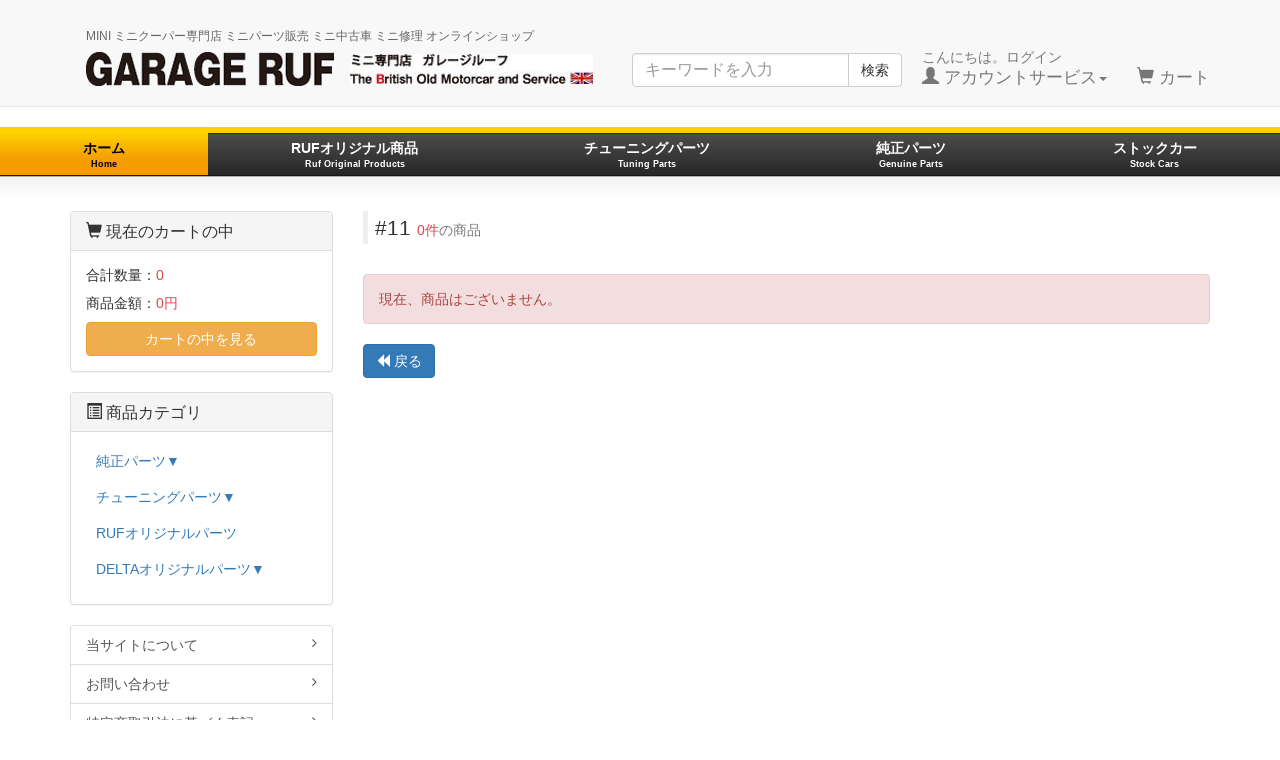

--- FILE ---
content_type: text/html; charset=UTF-8
request_url: https://www.garage-ruf.com/shop/products/list.php?category_id=3063
body_size: 7462
content:
<?xml version="1.0" encoding="UTF-8"?>
<!DOCTYPE html>

<html lang="ja">
<head>
    <meta charset="UTF-8" />
    <meta http-equiv="X-UA-Compatible" content="IE=edge" />
    <meta name="viewport" content="width=device-width, initial-scale=1" />

<meta http-equiv="Content-Type" content="text/html; charset=UTF-8" />
<title>GARAGE-RUF / #11</title>
<meta http-equiv="Content-Script-Type" content="text/javascript" />
<meta http-equiv="Content-Style-Type" content="text/css" />
    <meta name="author" content="株式会社BONDS" />
<link rel="shortcut icon" href="/shop/user_data/packages/20160215/img/common/favicon.ico" />
<link rel="icon" type="image/vnd.microsoft.icon" href="/shop/user_data/packages/20160215/img/common/favicon.ico" />
<link rel="alternate" type="application/rss+xml" title="RSS" href="https://www.garage-ruf.com/shop/rss/" />
<script type="text/javascript" src="/shop/user_data/packages/20160215/js/jquery-1.11.0.min.js"></script>
<script type="text/javascript" src="/shop/js/eccube.js"></script>
<!-- #2342 次期メジャーバージョン(2.14)にてeccube.legacy.jsは削除予定.モジュール、プラグインの互換性を考慮して2.13では残します. -->
<script type="text/javascript" src="/shop/js/eccube.legacy.js"></script>
<script type="text/javascript" src="/shop/js/jquery.colorbox/jquery.colorbox-min.js"></script>

<!-- Latest compiled and minified CSS -->
<link rel="stylesheet" href="/shop/user_data/packages/20160215/bootstrap/3.3.4/css/bootstrap.min.css" />
<link rel="stylesheet" href="/shop/js/jquery.colorbox/colorbox.css" type="text/css" media="all" />
<link rel="stylesheet" href="/shop/user_data/packages/20160215/css/import.css" type="text/css" media="all" />
<link rel="stylesheet" href="/shop/user_data/packages/20160215/css/ruf.css" media="all">
    <!-- HTML5 shim and Respond.js IE8 support of HTML5 elements and media queries -->
    <!--[if lt IE 9]>
      <script src="https://oss.maxcdn.com/libs/html5shiv/3.7.0/html5shiv.js"></script>
      <script src="https://oss.maxcdn.com/libs/respond.js/1.4.2/respond.min.js"></script>
    <![endif]-->

<script src="/shop/user_data/packages/20160215/bootstrap/3.3.4/js/bootstrap.min.js"></script>
<script src="/shop/user_data/packages/20160215/js/jquery.plugin.js"></script>

<script type="text/javascript">//<![CDATA[
    eccube.productsClassCategories = [];function fnOnLoad() {}
    $(function(){
        fnOnLoad(); 
        // off canvas button
        $(document).on('click', '.toggle-offcanvas', function(){
            $('.row-offcanvas').toggleClass('active');
            return false;
        });

        // swipe event
        $("#main_column, #rightcolumn").on("touchstart", TouchStart);
        $("#main_column, #rightcolumn").on("touchmove" , TouchMove);

        function Position(e){
            var x = e.originalEvent.touches[0].pageX;
            var y = e.originalEvent.touches[0].pageY;
            x = Math.floor(x);
            y = Math.floor(y);
            var pos = {'x':x , 'y':y};
            return pos;
        }
        function TouchStart( event ) {
            var pos = Position(event);
            $("#main_column").data("memory",pos.x);
        }
        function TouchMove( event ) {
            var pos = Position(event); //X,Yを得る
            var start = $("#main_column").data("memory");
            var range = start - pos.x;
            if( range > 50){
                // 左に移動
                $('.row-offcanvas').removeClass('active');
            } else if (start < 30 && range < -10){
                // 右に移動
                $('.row-offcanvas').addClass('active');
            }
        }

        // input clear
        $(".input-clear").inputClear();
        // tooltip
        $('[data-toggle=tooltip]').tooltip();
        // pagetop
        var pageTop = function(){
            $((navigator.userAgent.indexOf("Opera") != -1) ? document.compatMode == 'BackCompat' ? 'body' : 'html' :'html,body').animate({scrollTop:0}, 'slow');
            return false;
        };
        var pageBottom = function(){
            $((navigator.userAgent.indexOf("Opera") != -1) ? document.compatMode == 'BackCompat' ? 'body' : 'html' :'html,body').animate({scrollTop: $(document).height()-$(window).height()}, 'slow');
            return false;
        };
        $("a[href^=#top]").click(pageTop);

        // vimize
        $().vimize({
            homePagePath: '/',
            searchBoxSelector: 'input#header-search',
            selectors: {
                0: '#category_area a',
                1: '#product-list-wrap a, .navi a, #main_column a',
            },
            defaultSelectors: 1,
            command: {
                CAT: function(){
                    window.location.href = 'https://www.google.co.jp/search?tbm=isch&q=cat';
                }
            },
            commandError: function(e){
                alert(e);
            }
        });
    });
//]]></script>


</head>

<!-- ▼BODY部 スタート -->

<body class="LC_Page_Products_List"><noscript><p>JavaScript を有効にしてご利用下さい.</p></noscript><div class="frame_outer"><a name="top" id="top"></a>
<!--▼HEADER-->
<div id="header_wrap" class="navbar navbar-default navbar-static-top" role="navigation"><div id="header" class="container"><div class="navbar-header"><button class="navbar-toggle" data-toggle="collapse" data-target="#header_navi"><span class="sr-only">navigation</span><span class="icon-bar"></span><span class="icon-bar"></span><span class="icon-bar"></span></button><h1 id="global-title"><a href="https://www.garage-ruf.com/"><p class="phrase">MINI ミニクーパー専門店 ミニパーツ販売 ミニ中古車 ミニ修理 オンラインショップ</p><img src="https://www.garage-ruf.com/common/img/ruf_logo.png" alt="GARAGE-RUF" class="main"><img src="https://www.garage-ruf.com/common/img/header_sub.jpg" alt="ミニ専門店 ガレージルーフ The British Old Motorcar and Service" class="sub"></a></h1><!--<a class="navbar-brand" href="https://www.garage-ruf.com/shop/">GARAGE-RUF</a>--></div><div id="header_utility"><div id="headerInternalColumn"></div><div id="header_navi" class="collapse navbar-collapse"><div class="navbar-form navbar-left hidden-xs hidden-sm"><form role="search" name="search_form" id="header_search_form" method="GET" action="/shop/products/list.php"><input type="hidden" name="transactionid" value="d7a1483403a9dc7fd38dc9cd139529284a4a25a9" /><input type="hidden" name="mode" value="search" /><div class="input-group"><input type="text" id="header-search" class="form-control" name="name" maxlength="50" value="" placeholder="キーワードを入力"><span class="input-group-btn"><button type="submit" class="btn btn-default hidden-xs hidden-sm">検索</button></span></div></form></div><ul class="nav navbar-nav navbar-right"><li class="mypage dropdown"><a href="#" class="dropdown-toggle" data-toggle="dropdown">こんにちは。ログイン<br /><span class="font-size-md"><span class="glyphicon glyphicon-user"></span> アカウントサービス<span class="caret"></span></span></a><ul class="dropdown-menu"><li class="dropdown-header"><a href="https://www.garage-ruf.com/shop/mypage/login.php" class="btn btn-default">ログイン</a><span>はじめてのご利用ですか？<a href="/shop/entry/kiyaku.php">新規登録はこちら</a></span></li><li class="divider"></li><li class="dropdown-header">アカウントサービス</li><li><a href="https://www.garage-ruf.com/shop/mypage/login.php"><span class="glyphicon glyphicon-user"></span> MYページ</a></li><li><a href="https://www.garage-ruf.com/shop/mypage/login.php"><span class="fa fa-clock-o"></span> 購入履歴</a></li><li><a href="https://www.garage-ruf.com/shop/mypage/favorite.php"><span class="fa fa-star"></span> お気に入り</a></li><li class="divider"></li><li><a href="https://www.garage-ruf.com/shop/mypage/login.php"><span class="glyphicon glyphicon-log-in"></span> ログイン</a></li></ul></li><li class="hidden-xs"><a href="https://www.garage-ruf.com/shop/cart/"><br /><span class="font-size-md"><span class="glyphicon glyphicon-shopping-cart"></span> カート<span class="badge bg-red" data-role="cart-total-quantity"></span></span></a></li><li class="visible-xs"><a href="/shop/abouts/">当サイトについて</a></li><li class="visible-xs"><a href="https://www.garage-ruf.com/shop/contact/">お問い合わせ</a></li><li class="visible-xs"><a href="/shop/order/">特定商取引法に基づく表示</a></li><li class="visible-xs"><a href="/shop/guide/privacy.php">プライバシーポリシー</a></li></ul></div></div></div></div><!-- for small mobile --><section id="mobile-nav" class="hidden-md hidden-lg"><div class="container margin-bottom-lg"><form name="search_form" method="get" action="/shop/products/list.php"><div class="input-group"><span class="input-group-addon"><span class="glyphicon glyphicon-search"></span></span><input type="hidden" name="transactionid" value="d7a1483403a9dc7fd38dc9cd139529284a4a25a9" /><input type="hidden" name="mode" value="search" /><input type="text" class="form-control input-clear" name="name" value="" placeholder="キーワードを入力" /></div></form></div><nav class="navbar navbar-default hidden-sm" role="navigation"><div class="container text-center"><ul class="nav navbar-nav"><li class="col-xs-2"><a href="https://www.garage-ruf.com/shop/" class="btn btn-link toggle-offcanvas"><span class="glyphicon glyphicon-home fa-2x"></span><br /><small>ホーム</small></a></li><li class="col-xs-2"><a href="#" class="btn btn-link toggle-offcanvas"><span class="glyphicon glyphicon-list-alt fa-2x"></span><br /><small>カテゴリ</small></a></li><li class="col-xs-2"><a href="https://www.garage-ruf.com/shop/mypage/login.php" class="btn btn-link"><span class="glyphicon glyphicon-user fa-2x"></span><br /><small>MYページ</small></a></li><li class="col-xs-2"><a href="https://www.garage-ruf.com/shop/mypage/favorite.php" class="btn btn-link"><span class="glyphicon glyphicon-star-empty fa-2x"></span><br /><small>お気に入り</small></a></li><li class="col-xs-2"><a href="https://www.garage-ruf.com/shop/cart/" class="btn btn-link"><span class="glyphicon glyphicon-shopping-cart fa-flip-horizontal fa-2x"></span><br /><small>カート</small><span class="cart-total-quantity badge bg-red" data-role="cart-total-quantity"></span></a></li><li class="col-xs-2"><a href="https://www.garage-ruf.com/shop/contact/" class="btn btn-link"><span class="glyphicon glyphicon-earphone fa-flip-horizontal fa-2x"></span><br /><small>お問い合わせ</small></a></li></ul></div></nav></section><!-- for small mobile --><ul id="main_nav" class="nav nav-tabs nav-justified hidden-xs"><li class="active"><a href="/shop/" data-toggle="tab" onclick="location.href='/shop/';">ホーム<br><span style="font-size: 9px;">Home</span></a></li><li><a href="/shop/products/list.php?category_id=4486" data-toggle="tab" onclick="location.href='/shop/products/list.php?category_id=4486';">RUFオリジナル商品<br><span style="font-size: 9px;">Ruf Original Products</span></a></li><li><a href="/shop/products/list.php?category_id=2" data-toggle="tab" onclick="location.href='/shop/products/list.php?category_id=2';">チューニングパーツ<br><span style="font-size: 9px;">Tuning Parts</span></a></li><li><a href="/shop/products/list.php?category_id=1" data-toggle="tab" onclick="location.href='/shop/products/list.php?category_id=1';">純正パーツ<br><span style="font-size: 9px;">Genuine Parts</span></a></li><li><a href="/stockcar" data-toggle="tab" onclick="location.href='/stockcar';">ストックカー<br><span style="font-size: 9px;">Stock Cars</span></a></li></ul>
<!--▲HEADER--><div id="container" class="container"><div class="row row-offcanvas row-offcanvas-left"><div id="main_column" class="col-sm-8 col-md-9 col-sm-push-4 col-md-push-3 right colnum2"><!-- ▼Edge 非対応アラート --><!-- ▲Edge 非対応アラート --><!-- ▼メイン -->
<script type="text/javascript">//<![CDATA[
    function fnSetClassCategories(form, classcat_id2_selected) {
        var $form = $(form);
        var product_id = $form.find('input[name=product_id]').val();
        var $sele1 = $form.find('select[name=classcategory_id1]');
        var $sele2 = $form.find('select[name=classcategory_id2]');
        eccube.setClassCategories($form, product_id, $sele1, $sele2, classcat_id2_selected);
    }
    // 並び順を変更
    function fnChangeOrderby(orderby) {
        eccube.setValue('orderby', orderby);
        eccube.setValue('pageno', 1);
        eccube.submitForm();
    }
    // 表示件数を変更
    function fnChangeDispNumber(dispNumber) {
        eccube.setValue('disp_number', dispNumber);
        eccube.setValue('pageno', 1);
        eccube.submitForm();
    }
    // カートに入れる
    function fnInCart(productForm) {
        var searchForm = $("#form1");
        var cartForm = $(productForm);
        // 検索条件を引き継ぐ
        var hiddenValues = ['mode','category_id','maker_id','name','orderby','disp_number','pageno','rnd'];
        $.each(hiddenValues, function(){
            // 商品別のフォームに検索条件の値があれば上書き
            if (cartForm.has('input[name='+this+']').length != 0) {
                cartForm.find('input[name='+this+']').val(searchForm.find('input[name='+this+']').val());
            }
            // なければ追加
            else {
                cartForm.append($('<input type="hidden" />').attr("name", this).val(searchForm.find('input[name='+this+']').val()));
            }
        });
        // 商品別のフォームを送信
        cartForm.submit();
    }
//]]></script>

<div id="undercolumn">
    <form name="form1" id="form1" method="get" action="?">
        <input type="hidden" name="transactionid" value="d7a1483403a9dc7fd38dc9cd139529284a4a25a9" />
        <input type="hidden" name="mode" value="" />
                <input type="hidden" name="category_id" value="3063" />
        <input type="hidden" name="maker_id" value="0" />
        <input type="hidden" name="name" value="" />
                        <input type="hidden" name="orderby" value="" />
        <input type="hidden" name="disp_number" value="15" />
        <input type="hidden" name="pageno" value="" />
                <input type="hidden" name="rnd" value="kou" />
    </form>

    <!--★タイトル★-->
    <h2 class="title">#11 <small><span class="attention">0件</span>の商品</small></h2>

    <!--▼検索条件-->
        <!--▲検索条件-->

    <!--▼ページナビ(本文)-->
        <!--▲ページナビ(本文)-->

            
<div id="undercolumn_error"><div class="message_area"><!--★エラーメッセージ--><p class="alert alert-danger">現在、商品はございません。</p></div></div>    
    <a href="javascript:history.back();" class="btn btn-primary"><span class="glyphicon glyphicon-backward"></span> 戻る</a>

</div><!-- ▲メイン --></div><div id="leftcolumn" class="side_column sidebar-offcanvas col-xs-12 col-sm-4 col-sm-pull-8 col-md-3 col-md-pull-9"><!-- ▼かごの中 -->
<div class="block_outer hidden-xs"><div id="cart_area" class="panel panel-default"><div class="panel-heading"><h2 class="panel-title"><span class="glyphicon glyphicon-shopping-cart"></span> 現在のカートの中</h2></div><div class="block_body panel-body"><div class="information"><p class="item">合計数量：<span class="attention">0</span></p><p class="total">商品金額：<span class="price">0円</span></p></div><a href="https://www.garage-ruf.com/shop/cart/" class="btn btn-block btn-warning">カートの中を見る</a></div></div></div><!-- ▲かごの中 --><!-- ▼カテゴリ -->
<script type="text/javascript">//<![CDATA[
  $(function(){
    $('#category_area li.level1:last').css('border-bottom', 'none');
  
    // アコーディオン化対応
    $('#category_area li.level1 > a, #category_area li.level2 > a').on("click", function (event) {
      var $ul = $(this).siblings("ul");
      if ($ul.length) {
        $(this).siblings("ul").slideToggle();
        return false;
      } else {
        return true;
      }
    });

    $('#category_area li.level1 > a, #category_area li.level2 > a').each(function () {
      var $ul = $(this).siblings("ul"),
          $span = $(this).children("span");
      if ($ul.length) {
        $span.text($span.text() + "▼")
      }
    });

  });
//]]></script>

<div class="block_outer"><div id="category_area" class="panel panel-default"><div class="panel-heading"><h2 class="panel-title"><span class="glyphicon glyphicon-list-alt"></span> 商品カテゴリ</h2></div><div class="block_body panel-body">
<ul  style="" class="nav nav-pills nav-stacked"><li class="level1"><a href="/shop/products/list.php?category_id=1"><span class="menuitem">純正パーツ</span></a>
<ul  style="display: none;" class="nav nav-pills nav-stacked"><li class="level2"><a href="/shop/products/list.php?category_id=135"><span class="menuitem">エンジン</span></a>
<ul  style="display: none;" class="nav nav-pills nav-stacked"><li class="level3"><a href="/shop/user_data/genuine_parts.php?category_id=136"><span class="menuitem">ブロック/ピストン</span></a>
<ul  style="display: none;" class="nav nav-pills nav-stacked"></ul>
</li><li class="level3"><a href="/shop/user_data/genuine_parts.php?category_id=161"><span class="menuitem">ピストン リング 表</span></a>
<ul  style="display: none;" class="nav nav-pills nav-stacked"></ul>
</li><li class="level3"><a href="/shop/user_data/genuine_parts.php?category_id=195"><span class="menuitem">パワーユニット ガスケット セット</span></a></li><li class="level3"><a href="/shop/user_data/genuine_parts.php?category_id=313"><span class="menuitem">ブロック - MK1/2クーパーS970cc/1071cc/1275cc</span></a>
<ul  style="display: none;" class="nav nav-pills nav-stacked"></ul>
</li><li class="level3"><a href="/shop/user_data/genuine_parts.php?category_id=607"><span class="menuitem">ヘッド - 1275cc (クーパーS/ターボ除く)</span></a>
<ul  style="display: none;" class="nav nav-pills nav-stacked"></ul>
</li><li class="level3"><a href="/shop/user_data/genuine_parts.php?category_id=735"><span class="menuitem">オイルフィルター/エレメント</span></a>
<ul  style="display: none;" class="nav nav-pills nav-stacked"></ul>
</li><li class="level3"><a href="/shop/user_data/genuine_parts.php?category_id=894"><span class="menuitem">エンジンマウント/ブラケット</span></a>
<ul  style="display: none;" class="nav nav-pills nav-stacked"></ul>
</li></ul>
</li><li class="level2"><a href="/shop/products/list.php?category_id=1076"><span class="menuitem">トランスミッション</span></a>
<ul  style="display: none;" class="nav nav-pills nav-stacked"><li class="level3"><a href="/shop/user_data/genuine_parts.php?category_id=1077"><span class="menuitem">パワーユニット ガスケット セット</span></a></li><li class="level3"><a href="/shop/user_data/genuine_parts.php?category_id=1195"><span class="menuitem">4シンクロギア(〜1980)</span></a>
<ul  style="display: none;" class="nav nav-pills nav-stacked"></ul>
</li><li class="level3"><a href="/shop/user_data/genuine_parts.php?category_id=1241"><span class="menuitem">4シンクロギア(1980〜) - ロッドチェンジ</span></a>
<ul  style="display: none;" class="nav nav-pills nav-stacked"></ul>
</li><li class="level3"><a href="/shop/user_data/genuine_parts.php?category_id=1356"><span class="menuitem">セレクター/スピードドライブ (ロッドチェンジ)</span></a>
<ul  style="display: none;" class="nav nav-pills nav-stacked"></ul>
</li><li class="level3"><a href="/shop/user_data/genuine_parts.php?category_id=1425"><span class="menuitem">トランスミッションケース(A/T)</span></a>
<ul  style="display: none;" class="nav nav-pills nav-stacked"></ul>
</li><li class="level3"><a href="/shop/user_data/genuine_parts.php?category_id=1462"><span class="menuitem">フォワードクラッチ/エンドカバー</span></a>
<ul  style="display: none;" class="nav nav-pills nav-stacked"></ul>
</li><li class="level3"><a href="/shop/user_data/genuine_parts.php?category_id=1528"><span class="menuitem">キックダウン コントロール/サーボ/バルブ</span></a>
<ul  style="display: none;" class="nav nav-pills nav-stacked"></ul>
</li><li class="level3"><a href="/shop/user_data/genuine_parts.php?category_id=1649"><span class="menuitem">フロント カバー</span></a>
<ul  style="display: none;" class="nav nav-pills nav-stacked"></ul>
</li><li class="level3"><a href="/shop/user_data/genuine_parts.php?category_id=1699"><span class="menuitem">ガスケット/シールキット</span></a>
<ul  style="display: none;" class="nav nav-pills nav-stacked"></ul>
</li><li class="level3"><a href="/shop/user_data/genuine_parts.php?category_id=1723"><span class="menuitem">セレクター(1985〜)</span></a>
<ul  style="display: none;" class="nav nav-pills nav-stacked"></ul>
</li></ul>
</li><li class="level2"><a href="/shop/products/list.php?category_id=1786"><span class="menuitem">クーリング</span></a>
<ul  style="display: none;" class="nav nav-pills nav-stacked"><li class="level3"><a href="/shop/user_data/genuine_parts.php?category_id=1801"><span class="menuitem">ラジエーター</span></a>
<ul  style="display: none;" class="nav nav-pills nav-stacked"></ul>
</li><li class="level3"><a href="/shop/user_data/genuine_parts.php?category_id=1840"><span class="menuitem">ラジエーターホース/エクスパンションタンク</span></a>
<ul  style="display: none;" class="nav nav-pills nav-stacked"></ul>
</li></ul>
</li><li class="level2"><a href="/shop/products/list.php?category_id=1893"><span class="menuitem">フューエル</span></a>
<ul  style="display: none;" class="nav nav-pills nav-stacked"><li class="level3"><a href="/shop/user_data/genuine_parts.php?category_id=1897"><span class="menuitem">フューエルタンク/センダーユニット</span></a>
<ul  style="display: none;" class="nav nav-pills nav-stacked"></ul>
</li><li class="level3"><a href="/shop/user_data/genuine_parts.php?category_id=1933"><span class="menuitem">フューエルポンプ</span></a>
<ul  style="display: none;" class="nav nav-pills nav-stacked"></ul>
</li><li class="level3"><a href="/shop/user_data/genuine_parts.php?category_id=2073"><span class="menuitem">キャブレター - HIF38/HIF44</span></a>
<ul  style="display: none;" class="nav nav-pills nav-stacked"></ul>
</li></ul>
</li><li class="level2"><a href="/shop/products/list.php?category_id=2194"><span class="menuitem">エグゾースト</span></a>
<ul  style="display: none;" class="nav nav-pills nav-stacked"><li class="level3"><a href="/shop/user_data/genuine_parts.php?category_id=2232"><span class="menuitem">エグゾースト - (キャブ - 触媒付き)</span></a>
<ul  style="display: none;" class="nav nav-pills nav-stacked"></ul>
</li></ul>
</li><li class="level2"><a href="/shop/products/list.php?category_id=2341"><span class="menuitem">ステアリング</span></a>
<ul  style="display: none;" class="nav nav-pills nav-stacked"><li class="level3"><a href="/shop/user_data/genuine_parts.php?category_id=2394"><span class="menuitem">ドライブシャフト/CVジョイント</span></a>
<ul  style="display: none;" class="nav nav-pills nav-stacked"></ul>
</li></ul>
</li><li class="level2"><a href="/shop/products/list.php?category_id=2414"><span class="menuitem">サスペンション</span></a>
<ul  style="display: none;" class="nav nav-pills nav-stacked"><li class="level3"><a href="/shop/user_data/genuine_parts.php?category_id=2440"><span class="menuitem">ドライブシャフト/CVジョイント</span></a>
<ul  style="display: none;" class="nav nav-pills nav-stacked"></ul>
</li><li class="level3"><a href="/shop/user_data/genuine_parts.php?category_id=2481"><span class="menuitem">サスペンション-フロント(ラバコン)</span></a>
<ul  style="display: none;" class="nav nav-pills nav-stacked"></ul>
</li></ul>
</li><li class="level2"><a href="/shop/products/list.php?category_id=2680"><span class="menuitem">ブレーキ</span></a>
<ul  style="display: none;" class="nav nav-pills nav-stacked"><li class="level3"><a href="/shop/user_data/genuine_parts.php?category_id=2695"><span class="menuitem">フロントドラムブレーキ</span></a>
<ul  style="display: none;" class="nav nav-pills nav-stacked"></ul>
</li><li class="level3"><a href="/shop/user_data/genuine_parts.php?category_id=2783"><span class="menuitem">ブレーキパイプ(シングルライン)</span></a></li><li class="level3"><a href="/shop/user_data/genuine_parts.php?category_id=2804"><span class="menuitem">ブレーキパイプ(スプリットダイアゴナル)</span></a>
<ul  style="display: none;" class="nav nav-pills nav-stacked"></ul>
</li><li class="level3"><a href="/shop/user_data/genuine_parts.php?category_id=2821"><span class="menuitem">ブレーキパイプ(フェイラースイッチ付きスプリットダイアゴナル)</span></a>
<ul  style="display: none;" class="nav nav-pills nav-stacked"></ul>
</li></ul>
</li><li class="level2"><a href="/shop/products/list.php?category_id=2923"><span class="menuitem">エレクトリック</span></a>
<ul  style="display: none;" class="nav nav-pills nav-stacked"><li class="level3"><a href="/shop/user_data/genuine_parts.php?category_id=3052"><span class="menuitem">バッテリー取付部品/リレー</span></a>
<ul  style="display: none;" class="nav nav-pills nav-stacked"></ul>
</li><li class="level3"><a href="/shop/user_data/genuine_parts.php?category_id=3128"><span class="menuitem">ホーン/ウインドスクリーンワイパー</span></a></li><li class="level3"><a href="/shop/user_data/genuine_parts.php?category_id=3147"><span class="menuitem">ヘッドランプ/ドライビングランプ</span></a>
<ul  style="display: none;" class="nav nav-pills nav-stacked"></ul>
</li><li class="level3"><a href="/shop/user_data/genuine_parts.php?category_id=3184"><span class="menuitem">ランプ(インジケーター/サイドマーカー)</span></a>
<ul  style="display: none;" class="nav nav-pills nav-stacked"></ul>
</li><li class="level3"><a href="/shop/user_data/genuine_parts.php?category_id=3286"><span class="menuitem">パワーユニット1.3TBi (〜’96)</span></a>
<ul  style="display: none;" class="nav nav-pills nav-stacked"></ul>
</li><li class="level3"><a href="/shop/user_data/genuine_parts.php?category_id=3309"><span class="menuitem">パワーユニット1.3TBi (’97〜)</span></a>
<ul  style="display: none;" class="nav nav-pills nav-stacked"></ul>
</li></ul>
</li><li class="level2"><a href="/shop/products/list.php?category_id=3330"><span class="menuitem">ボディ</span></a>
<ul  style="display: none;" class="nav nav-pills nav-stacked"><li class="level3"><a href="/shop/user_data/genuine_parts.php?category_id=3761"><span class="menuitem">グリル(MK2〜)</span></a>
<ul  style="display: none;" class="nav nav-pills nav-stacked"></ul>
</li><li class="level3"><a href="/shop/user_data/genuine_parts.php?category_id=3874"><span class="menuitem">ヒーター/エアベント (1)</span></a>
<ul  style="display: none;" class="nav nav-pills nav-stacked"></ul>
</li><li class="level3"><a href="/shop/user_data/genuine_parts.php?category_id=3954"><span class="menuitem">ヘッドライニング/トリム</span></a>
<ul  style="display: none;" class="nav nav-pills nav-stacked"></ul>
</li></ul>
</li><li class="level2"><a href="/shop/products/list.php?category_id=4346"><span class="menuitem">ADO16</span></a>
<ul  style="display: none;" class="nav nav-pills nav-stacked"><li class="level3"><a href="/shop/user_data/genuine_parts.php?category_id=4358"><span class="menuitem">ADO16(エンジン) 3</span></a>
<ul  style="display: none;" class="nav nav-pills nav-stacked"></ul>
</li></ul>
</li></ul>
</li><li class="level1"><a href="/shop/products/list.php?category_id=2"><span class="menuitem">チューニングパーツ</span></a>
<ul  style="display: none;" class="nav nav-pills nav-stacked"><li class="level2"><a href="/shop/products/list.php?category_id=3"><span class="menuitem">エンジン</span></a></li><li class="level2"><a href="/shop/products/list.php?category_id=4"><span class="menuitem">クラッチ</span></a></li><li class="level2"><a href="/shop/products/list.php?category_id=5"><span class="menuitem">トランスミッション</span></a></li><li class="level2"><a href="/shop/products/list.php?category_id=6"><span class="menuitem">クーリング</span></a></li><li class="level2"><a href="/shop/products/list.php?category_id=7"><span class="menuitem">フューエル</span></a></li><li class="level2"><a href="/shop/products/list.php?category_id=8"><span class="menuitem">エグゾースト</span></a></li><li class="level2"><a href="/shop/products/list.php?category_id=9"><span class="menuitem">ステアリング</span></a></li><li class="level2"><a href="/shop/products/list.php?category_id=10"><span class="menuitem">サスペンション</span></a></li><li class="level2"><a href="/shop/products/list.php?category_id=11"><span class="menuitem">ブレーキ</span></a></li><li class="level2"><a href="/shop/products/list.php?category_id=12"><span class="menuitem">エレクトリック</span></a></li><li class="level2"><a href="/shop/products/list.php?category_id=13"><span class="menuitem">ボディ</span></a></li><li class="level2"><a href="/shop/products/list.php?category_id=15"><span class="menuitem">エクステリア</span></a></li><li class="level2"><a href="/shop/products/list.php?category_id=16"><span class="menuitem">インテリア</span></a></li><li class="level2"><a href="/shop/products/list.php?category_id=17"><span class="menuitem">ホビー</span></a></li><li class="level2"><a href="/shop/products/list.php?category_id=18"><span class="menuitem">ツール</span></a></li><li class="level2"><a href="/shop/products/list.php?category_id=19"><span class="menuitem">カーケア</span></a></li><li class="level2"><a href="/shop/products/list.php?category_id=20"><span class="menuitem">その他</span></a></li><li class="level2"><a href="/shop/products/list.php?category_id=21"><span class="menuitem">アクセサリー</span></a></li><li class="level2"><a href="/shop/products/list.php?category_id=22"><span class="menuitem">ホイール</span></a></li><li class="level2"><a href="/shop/products/list.php?category_id=4473"><span class="menuitem">モーク</span></a></li><li class="level2"><a href="/shop/products/list.php?category_id=4474"><span class="menuitem">お取り寄せ商品</span></a></li><li class="level2"><a href="/shop/products/list.php?category_id=4475"><span class="menuitem">廃番</span></a></li></ul>
</li><li class="level1"><a href="/shop/products/list.php?category_id=4486"><span class="menuitem">RUFオリジナルパーツ</span></a></li><li class="level1"><a href="/shop/products/list.php?category_id=4492"><span class="menuitem">DELTAオリジナルパーツ</span></a>
<ul  style="display: none;" class="nav nav-pills nav-stacked"><li class="level2"><a href="/shop/products/list.php?category_id=4493"><span class="menuitem">エクステリア</span></a></li><li class="level2"><a href="/shop/products/list.php?category_id=4494"><span class="menuitem">インテリア</span></a></li><li class="level2"><a href="/shop/products/list.php?category_id=4495"><span class="menuitem">エレクトリック</span></a></li><li class="level2"><a href="/shop/products/list.php?category_id=4496"><span class="menuitem">エンジン</span></a></li><li class="level2"><a href="/shop/products/list.php?category_id=4497"><span class="menuitem">サスペンション</span></a></li><li class="level2"><a href="/shop/products/list.php?category_id=4498"><span class="menuitem">レーシング</span></a></li><li class="level2"><a href="/shop/products/list.php?category_id=4499"><span class="menuitem">グッズ・ツール</span></a></li></ul>
</li></ul>
</div></div></div><!-- ▲カテゴリ --><!-- ▼利用ガイド -->
<div class="block_outer"><div id="guide_area" class="block_body"><div class="list-group"><a href="/shop/abouts/" class="list-group-item">当サイトについて<span class="fa fa-angle-right pull-right"></span></a><a href="https://www.garage-ruf.com/shop/contact/" class="list-group-item">お問い合わせ<span class="fa fa-angle-right pull-right"></span></a><a href="/shop/order/" class="list-group-item">特定商取引法に基づく表記<span class="fa fa-angle-right pull-right"></span></a><a href="/shop/guide/privacy.php" class="list-group-item">プライバシーポリシー<span class="fa fa-angle-right pull-right"></span></a></div></div></div><!-- ▲利用ガイド --><p class="visible-xs"><button class="btn btn-default col-xs-4 toggle-offcanvas"><span class="glyphicon glyphicon-chevron-left"></span></button></p></div></div><!--offcanvas--></div><!--container-->
<!--▼FOOTER-->
<div id="footer_wrap"><div id="footer" class="container"><div id="pagetop" class="pull-right"><a href="#top">このページの先頭へ</a></div><div id="accessdetail" class="shop_panel_border"><div class="shop_panel"><img src="/common/img/accessdetail-letter.png" alt="GARAGE RUF ミニ専門店　ガレージルーフ The British Old Motorcar and Service" class="responsive"/><p>営業時間 10:00～17:30　定休日毎週火曜日・月2回水曜日 （WEBSHOP定休日：毎週火曜・月2回水曜日 ・日曜・祝祭日）<br/>〒312-0062 ひたちなか市高場806-1<br/>Copyright ©&nbsp;2005-2026&nbsp;GARAGE-RUF All rights reserved.</p></div></div></div></div><script>(function(i,s,o,g,r,a,m){i['GoogleAnalyticsObject']=r;i[r]=i[r]||function(){(i[r].q=i[r].q||[]).push(arguments)},i[r].l=1*new Date();a=s.createElement(o),m=s.getElementsByTagName(o)[0];a.async=1;a.src=g;m.parentNode.insertBefore(a,m)})(window,document,'script','https://www.google-analytics.com/analytics.js','ga');ga('create', 'UA-78471278-1', 'auto');ga('send', 'pageview');</script>
<!--▲FOOTER--></div></body><!-- ▲BODY部 エンド -->

</html>